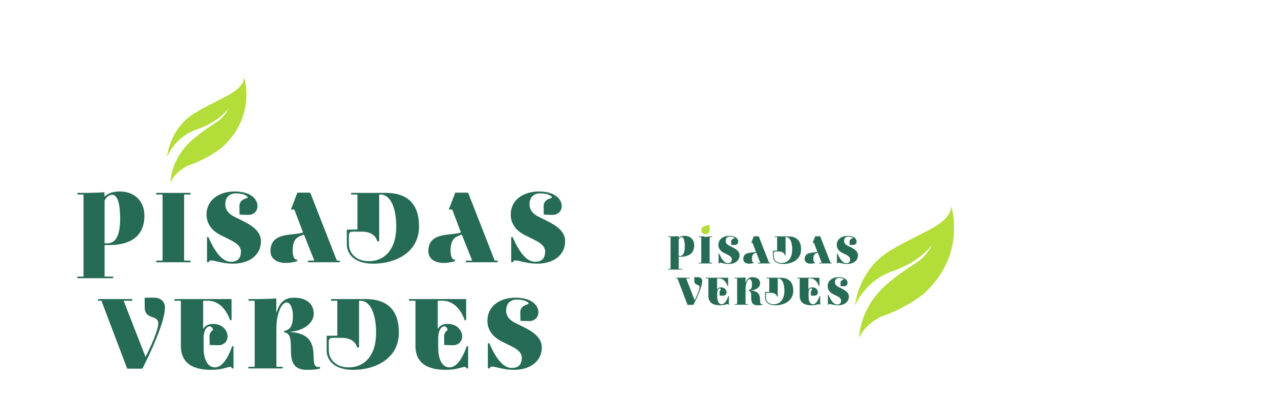

--- FILE ---
content_type: text/html; charset=UTF-8
request_url: https://www.supergrafic.com/?print=pisadas
body_size: 270
content:


    <div class="print-container halfwidth">
                    <!-- <div class="middle"></div> -->
            <img class="print-archive" src="https://www.supergrafic.com/wp-content/uploads/2024/03/logo_pisadas-1024x513.jpg" />
    </div>

  <script>
jQuery(document).ready(function($) {
      $('.print-container').ready(function(){

        $(window).on( 'resize', function () {
              $('.halfwidth').height( $('.print-container').width() / 1.777 );
               }).resize();

                setTimeout(function(){ 
                    $('a.current-menu-item-ajax').next().trigger('click'); 
                }, 5000);           
            })
          })
   
        </script>